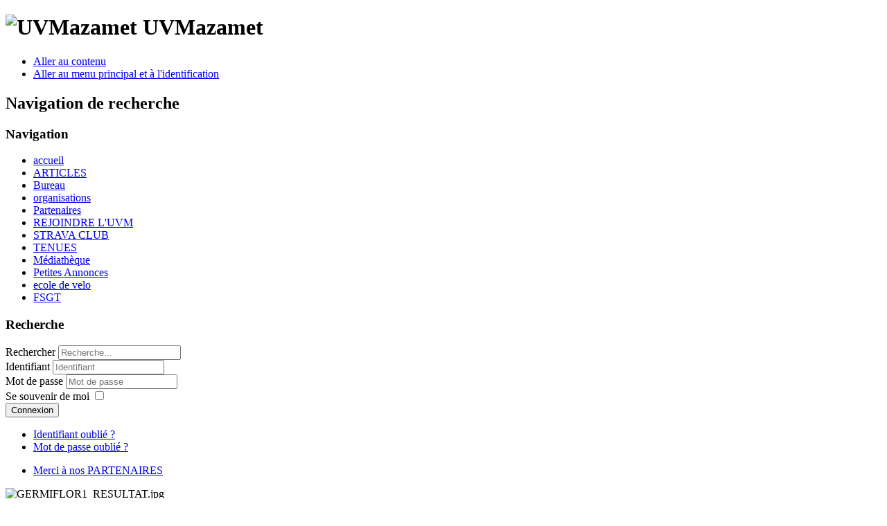

--- FILE ---
content_type: text/html; charset=utf-8
request_url: https://uvmazamet.fr/index.php/accueil?start=584
body_size: 10555
content:
<!DOCTYPE html PUBLIC "-//W3C//DTD XHTML 1.0 Transitional//EN" "http://www.w3.org/TR/xhtml1/DTD/xhtml1-transitional.dtd">
<html xmlns="http://www.w3.org/1999/xhtml" xml:lang="fr-fr" lang="fr-fr" dir="ltr" >
<head>
<base href="https://uvmazamet.fr/index.php/accueil" />
	<meta http-equiv="content-type" content="text/html; charset=utf-8" />
	<meta name="keywords" content="uvm, uvmazamet, jalabert, uv mazamet, nore, ecole velo, cadets, categories, direct velo, mpy, midi pyrenees, ffc, mazamet, cyclisme, cyclotourisme, velo piste, la jalabert, dopage, tarn, cyclosportive, occitanie, fsgt, ffct, ufolep, lajalabert" />
	<meta name="description" content="Site du club cycliste UVM. Toute l'actualité du club en quelques pages...." />
	<meta name="generator" content="Joomla! - Open Source Content Management" />
	<title>ARTICLES</title>
	<link href="/index.php/accueil?format=feed&amp;type=rss" rel="alternate" type="application/rss+xml" title="RSS 2.0" />
	<link href="/index.php/accueil?format=feed&amp;type=atom" rel="alternate" type="application/atom+xml" title="Atom 1.0" />
	<link href="/templates/beez_20/favicon.ico" rel="shortcut icon" type="image/vnd.microsoft.icon" />
	<link href="https://uvmazamet.fr/index.php/component/search/?Itemid=464&amp;format=opensearch" rel="search" title="Valider uvmazamet" type="application/opensearchdescription+xml" />
	<link href="/components/com_jcomments/tpl/default/style.css?v=3002" rel="stylesheet" type="text/css" />
	<link href="https://www.uvmazamet.fr/plugins/content/fastsocialshare/style/style.css" rel="stylesheet" type="text/css" />
	<link href="/plugins/content/up/assets/up.css" rel="stylesheet" type="text/css" />
	<link href="/media/plg_system_jcemediabox/css/jcemediabox.min.css?2c837ab2c7cadbdc35b5bd7115e9eff1" rel="stylesheet" type="text/css" />
	<link href="/cache/widgetkit/widgetkit-0db8d252.css" rel="stylesheet" type="text/css" />
	<link href="/templates/system/css/system.css" rel="stylesheet" type="text/css" />
	<link href="/templates/beez_20/css/position.css" rel="stylesheet" type="text/css" media="screen,projection" />
	<link href="/templates/beez_20/css/layout.css" rel="stylesheet" type="text/css" media="screen,projection" />
	<link href="/templates/beez_20/css/print.css" rel="stylesheet" type="text/css" media="print" />
	<link href="/templates/beez_20/css/general.css" rel="stylesheet" type="text/css" />
	<link href="/templates/beez_20/css/personal.css" rel="stylesheet" type="text/css" />
	<link href="https://www.uvmazamet.fr/components/com_comprofiler/plugin/templates/default/bootstrap.min.css?v=1092991df7b53de7" rel="stylesheet" type="text/css" />
	<link href="https://www.uvmazamet.fr/components/com_comprofiler/plugin/templates/default/fontawesome.min.css?v=1092991df7b53de7" rel="stylesheet" type="text/css" />
	<link href="https://www.uvmazamet.fr/components/com_comprofiler/plugin/templates/default/template.j3.css?v=1092991df7b53de7" rel="stylesheet" type="text/css" />
	<link href="https://www.uvmazamet.fr/components/com_comprofiler/plugin/templates/default/template.min.css?v=1092991df7b53de7" rel="stylesheet" type="text/css" />
	<style type="text/css">
div.mod_search63 input[type="search"]{ width:auto; }
	</style>
	<script type="application/json" class="joomla-script-options new">{"csrf.token":"12ddf33cc1adb419d5c71b77795e0bfe","system.paths":{"root":"","base":""},"system.keepalive":{"interval":840000,"uri":"\/index.php\/component\/ajax\/?format=json"}}</script>
	<script src="/media/jui/js/jquery.min.js?d0030987dd33aaed71c9b644f3778eb4" type="text/javascript"></script>
	<script src="/media/jui/js/jquery-noconflict.js?d0030987dd33aaed71c9b644f3778eb4" type="text/javascript"></script>
	<script src="/media/jui/js/jquery-migrate.min.js?d0030987dd33aaed71c9b644f3778eb4" type="text/javascript"></script>
	<script src="/media/system/js/caption.js?d0030987dd33aaed71c9b644f3778eb4" type="text/javascript"></script>
	<script src="/media/jui/js/bootstrap.min.js?d0030987dd33aaed71c9b644f3778eb4" type="text/javascript"></script>
	<script src="/media/plg_system_jcemediabox/js/jcemediabox.min.js?2c837ab2c7cadbdc35b5bd7115e9eff1" type="text/javascript"></script>
	<script src="/cache/widgetkit/widgetkit-f9ea4c5c.js" type="text/javascript"></script>
	<script src="/media/system/js/mootools-core.js?d0030987dd33aaed71c9b644f3778eb4" type="text/javascript"></script>
	<script src="/media/system/js/core.js?d0030987dd33aaed71c9b644f3778eb4" type="text/javascript"></script>
	<script src="/media/system/js/mootools-more.js?d0030987dd33aaed71c9b644f3778eb4" type="text/javascript"></script>
	<script src="/templates/beez_20/javascript/md_stylechanger.js" type="text/javascript"></script>
	<script src="/templates/beez_20/javascript/hide.js" type="text/javascript"></script>
	<!--[if lt IE 9]><script src="/media/system/js/polyfill.event.js?d0030987dd33aaed71c9b644f3778eb4" type="text/javascript"></script><![endif]-->
	<script src="/media/system/js/keepalive.js?d0030987dd33aaed71c9b644f3778eb4" type="text/javascript"></script>
	<!--[if lt IE 9]><script src="/media/system/js/html5fallback.js?d0030987dd33aaed71c9b644f3778eb4" type="text/javascript"></script><![endif]-->
	<script type="text/javascript">
jQuery(window).on('load',  function() {
				new JCaption('img.caption');
			});jQuery(document).ready(function(){WfMediabox.init({"base":"\/","theme":"standard","width":"","height":"","lightbox":0,"shadowbox":0,"icons":1,"overlay":1,"overlay_opacity":0,"overlay_color":"","transition_speed":300,"close":2,"labels":{"close":"Close","next":"Next","previous":"Previous","cancel":"Cancel","numbers":"{{numbers}}","numbers_count":"{{current}} of {{total}}","download":"Download"},"swipe":true,"expand_on_click":true});});
	</script>


<!--[if lte IE 6]>
<link href="/templates/beez_20/css/ieonly.css" rel="stylesheet" type="text/css" />
<style type="text/css">
#line {
	width:98% ;
}
.logoheader {
	height:200px;
}
#header ul.menu {
	display:block !important;
	width:98.2% ;
}
</style>
<![endif]-->

<!--[if IE 7]>
<link href="/templates/beez_20/css/ie7only.css" rel="stylesheet" type="text/css" />
<![endif]-->

<script type="text/javascript">
	var big ='72%';
	var small='60%';
	var altopen='est ouvert';
	var altclose='est fermé';
	var bildauf='/templates/beez_20/images/plus.png';
	var bildzu='/templates/beez_20/images/minus.png';
	var rightopen='Ouvrir les infos';
	var rightclose='Fermer les infos';
	var fontSizeTitle='Taille de la police';
	var bigger='Augmenter';
	var reset='Réinitialiser';
	var smaller='Diminuer';
	var biggerTitle='Augmenter la taille';
	var resetTitle='Revenir aux styles par défaut';
	var smallerTitle='Réduire la taille';
</script>

</head>

<body>

<div id="all">
        <div id="back">
                <div id="header">
                                <div class="logoheader">
                                        <h1 id="logo">

                                                                                <img src="/images/articles/image_2025.jpg"  alt="UVMazamet" />
                                                                                                                        <span class="header1">
                                        UVMazamet                                        </span></h1>
                                </div><!-- end logoheader -->
                                        <ul class="skiplinks">
                                                <li><a href="#main" class="u2">Aller au contenu</a></li>
                                                <li><a href="#nav" class="u2">Aller au menu principal et à l'identification</a></li>
                                                                                    </ul>
                                        <h2 class="unseen">Navigation de recherche</h2>
                                        <h3 class="unseen">Navigation</h3>
                                        <ul class="nav menu mod-list">
<li class="item-789 default"><a href="/index.php" >accueil</a></li><li class="item-464 current active"><a href="/index.php/accueil" >ARTICLES</a></li><li class="item-468"><a href="/index.php/bureau" >Bureau</a></li><li class="item-784"><a href="/index.php/organisations" >organisations</a></li><li class="item-470"><a href="/index.php/partenaires" >Partenaires</a></li><li class="item-1342"><a href="/index.php/rejoindre-l-uvm" >REJOINDRE L'UVM</a></li><li class="item-1389"><a href="/index.php/strava-club" >STRAVA CLUB</a></li><li class="item-1341"><a href="/index.php/tenues" >TENUES</a></li><li class="item-471"><a href="/index.php/mediatheque" >Médiathèque</a></li><li class="item-522"><a href="/index.php/petites-annonces" >Petites Annonces</a></li><li class="item-523"><a href="/index.php/ecole-de-velo" >ecole de velo</a></li><li class="item-732"><a href="/index.php/fsgt" >FSGT</a></li></ul>

                                        <div id="line">
                                        <div id="fontsize"></div>
                                        <h3 class="unseen">Recherche</h3>
                                        <div class="search mod_search63">
	<form action="/index.php/accueil" method="post" class="form-inline" role="search">
		<label for="mod-search-searchword63" class="element-invisible">Rechercher</label> <input name="searchword" id="mod-search-searchword63" maxlength="200"  class="inputbox search-query input-medium" type="search" size="20" placeholder="Recherche..." />		<input type="hidden" name="task" value="search" />
		<input type="hidden" name="option" value="com_search" />
		<input type="hidden" name="Itemid" value="464" />
	</form>
</div>

                                        </div> <!-- end line -->


                        </div><!-- end header -->
                        <div id="contentarea">
                                        <div id="breadcrumbs">

                                                        <form action="/index.php/accueil" method="post" id="login-form" class="form-inline">
		<div class="userdata">
		<div id="form-login-username" class="control-group">
			<div class="controls">
									<div class="input-prepend">
						<span class="add-on">
							<span class="icon-user hasTooltip" title="Identifiant"></span>
							<label for="modlgn-username" class="element-invisible">Identifiant</label>
						</span>
						<input id="modlgn-username" type="text" name="username" class="input-small" tabindex="0" size="18" placeholder="Identifiant" />
					</div>
							</div>
		</div>
		<div id="form-login-password" class="control-group">
			<div class="controls">
									<div class="input-prepend">
						<span class="add-on">
							<span class="icon-lock hasTooltip" title="Mot de passe">
							</span>
								<label for="modlgn-passwd" class="element-invisible">Mot de passe							</label>
						</span>
						<input id="modlgn-passwd" type="password" name="password" class="input-small" tabindex="0" size="18" placeholder="Mot de passe" />
					</div>
							</div>
		</div>
						<div id="form-login-remember" class="control-group checkbox">
			<label for="modlgn-remember" class="control-label">Se souvenir de moi</label> <input id="modlgn-remember" type="checkbox" name="remember" class="inputbox" value="yes"/>
		</div>
				<div id="form-login-submit" class="control-group">
			<div class="controls">
				<button type="submit" tabindex="0" name="Submit" class="btn btn-primary login-button">Connexion</button>
			</div>
		</div>
					<ul class="unstyled">
							<li>
					<a href="/index.php/cb-forgot-login">
					Identifiant oublié ?</a>
				</li>
				<li>
					<a href="/index.php/cb-forgot-login">
					Mot de passe oublié ?</a>
				</li>
			</ul>
		<input type="hidden" name="option" value="com_users" />
		<input type="hidden" name="task" value="user.login" />
		<input type="hidden" name="return" value="aHR0cHM6Ly91dm1hemFtZXQuZnIvaW5kZXgucGhwL2FjY3VlaWw/c3RhcnQ9NTg0" />
		<input type="hidden" name="12ddf33cc1adb419d5c71b77795e0bfe" value="1" />	</div>
	</form>


                                        </div>

                                        

                                                        <div class="left1 leftbigger" id="nav">
                                                   
                                                                
                                                                <div id="area-3" class="tabouter"><ul class="tabs"><li class="tab"><a href="#" id="link_33" class="linkopen" onclick="tabshow('module_33');return false">Merci à nos PARTENAIRES</a></li></ul><div tabindex="-1" class="tabcontent tabopen" id="module_33"><div class="random-image">
	<img src="/images/sponsors_bis//GERMIFLOR1_RESULTAT.jpg" alt="GERMIFLOR1_RESULTAT.jpg" width="350" height="213" /></div>
</div></div>


                                                        </div><!-- end navi -->
               
                                        <div id="wrapper2" >

                                                <div id="main">

                                                
                                                        <div id="system-message-container">
	</div>

                                                        <div class="blog" itemscope itemtype="https://schema.org/Blog">
	
		
	
	
	
		
	
																	<div class="items-row cols-1 row-0 row-fluid clearfix">
						<div class="span12">
				<div class="item column-1"
					itemprop="blogPost" itemscope itemtype="https://schema.org/BlogPosting">
					
	<div class="page-header">
					<h2 itemprop="name">
									<a href="/index.php/accueil/126-annulation-entrainement-ecole-de-velo" itemprop="url">
						Annulation entrainement école de vélo					</a>
							</h2>
		
		
		
			</div>

	
<div class="icons">
	
					<div class="btn-group pull-right">
				<button class="btn dropdown-toggle" type="button" id="dropdownMenuButton-126" aria-label="Outils utilisateur"
				data-toggle="dropdown" aria-haspopup="true" aria-expanded="false">
					<span class="icon-cog" aria-hidden="true"></span>
					<span class="caret" aria-hidden="true"></span>
				</button>
								<ul class="dropdown-menu" aria-labelledby="dropdownMenuButton-126">
											<li class="print-icon"> <a href="/index.php/accueil/126-annulation-entrainement-ecole-de-velo?tmpl=component&amp;print=1&amp;layout=default" title="Imprimer l'article < Annulation entrainement école de vélo >" onclick="window.open(this.href,'win2','status=no,toolbar=no,scrollbars=yes,titlebar=no,menubar=no,resizable=yes,width=640,height=480,directories=no,location=no'); return false;" rel="nofollow">			<span class="icon-print" aria-hidden="true"></span>
		Imprimer	</a> </li>
																<li class="email-icon"> <a href="/index.php/component/mailto/?tmpl=component&amp;template=beez_20&amp;link=8f93971335e31b9e2021002ac67d01547b0d87e5" title="Envoyer ce lien à un ami" onclick="window.open(this.href,'win2','width=400,height=550,menubar=yes,resizable=yes'); return false;" rel="nofollow">			<span class="icon-envelope" aria-hidden="true"></span>
		E-mail	</a> </li>
														</ul>
			</div>
		
	</div>


			<dl class="article-info muted">

		
			<dt class="article-info-term">
									Détails							</dt>

							<dd class="createdby" itemprop="author" itemscope itemtype="https://schema.org/Person">
					Écrit par <span itemprop="name">Super User</span>	</dd>
			
			
			
			
										<dd class="published">
				<span class="icon-calendar" aria-hidden="true"></span>
				<time datetime="2013-02-13T06:48:47+01:00" itemprop="datePublished">
					Publication : 13 février 2013				</time>
			</dd>			
		
					
			
						</dl>




<p style="color: #000000; font-family: Helvetica; font-size: medium; text-align: -webkit-auto;"><span style="background-color: rgba(255, 255, 255, 0);">Bonsoir à tous</span></p>
<p style="color: #000000; font-family: Helvetica; font-size: medium; text-align: -webkit-auto;"><span style="background-color: rgba(255, 255, 255, 0);">L'entrainement de demain, mercredi 13 Fevrier, pour les prélicenciés, poussins et pupilles est annulé.</span></p>
<p><span style="background-color: rgba(255, 255, 255, 0);">&nbsp;</span></p> <div class="fastsocialshare_container fastsocialshare-align-left"><div class="fastsocialshare-subcontainer"><script>
					var loadAsyncDeferredFacebook = function() {
						(function(d, s, id) {
						  var js, fjs = d.getElementsByTagName(s)[0];
						  if (d.getElementById(id)) return;
						  js = d.createElement(s); js.id = id;
						  js.src = "//connect.facebook.net/fr_FR/sdk.js#xfbml=1&version=v3.0";
						  fjs.parentNode.insertBefore(js, fjs);
						}(document, 'script', 'facebook-jssdk'));
					}
	
			  		if (window.addEventListener)
						window.addEventListener("load", loadAsyncDeferredFacebook, false);
					else if (window.attachEvent)
						window.attachEvent("onload", loadAsyncDeferredFacebook);
					else
				  		window.onload = loadAsyncDeferredFacebook;
					</script>
					<div class="fastsocialshare-share-fbsh fb-shareme-core">
					<div class="fb-share-button fb-shareme-core"
						data-href="https://uvmazamet.fr/index.php/accueil/126-annulation-entrainement-ecole-de-velo"
						data-layout="button"
						data-size="small">
					</div></div><div class="fastsocialshare-share-tw">
						<a href="https://twitter.com/intent/tweet" data-dnt="true" class="twitter-share-button"  data-text="Annulation entrainement &eacute;cole de v&eacute;lo" data-count="horizontal" data-via="" data-url="https://uvmazamet.fr/index.php/accueil/126-annulation-entrainement-ecole-de-velo" data-lang="fr"></a>
						</div>
						<script>
							var loadAsyncDeferredTwitter =  function() {
	            						var d = document;
	            						var s = 'script';
	            						var id = 'twitter-wjs';
					            		var js,fjs=d.getElementsByTagName(s)[0],p=/^http:/.test(d.location)?'http':'https';if(!d.getElementById(id)){
						        		js=d.createElement(s);js.id=id;js.src=p+'://platform.twitter.com/widgets.js';fjs.parentNode.insertBefore(js,fjs);}
					        		}
						
							if (window.addEventListener)
								window.addEventListener("load", loadAsyncDeferredTwitter, false);
							else if (window.attachEvent)
								window.attachEvent("onload", loadAsyncDeferredTwitter);
							else
								window.onload = loadAsyncDeferredTwitter;
						</script><div class="fastsocialshare-share-lin">
						<script type="text/javascript">
							var loadAsyncDeferredLinkedin =  function() {
								var po = document.createElement('script');
								po.type = 'text/javascript';
								po.async = true;
								po.src = 'https://platform.linkedin.com/in.js';
								po.innerHTML = 'lang: fr_FR';
								var s = document.getElementsByTagName('script')[0];
								s.parentNode.insertBefore(po, s);
							};
		
							 if (window.addEventListener)
							  window.addEventListener("load", loadAsyncDeferredLinkedin, false);
							else if (window.attachEvent)
							  window.attachEvent("onload", loadAsyncDeferredLinkedin);
							else
							  window.onload = loadAsyncDeferredLinkedin;
						</script>
						<script type="in/share" data-url="https://uvmazamet.fr/index.php/accueil/126-annulation-entrainement-ecole-de-velo" data-counter="right"></script>
						</div><div class="fastsocialshare-share-whatsapp">
    					<a style="text-decoration:none; border-radius: 2px; padding:2px 5px; font-size:14px; background-color:#25d366; color:#ffffff !important;" onclick="window.open('https://api.whatsapp.com/send?text=https%3A%2F%2Fuvmazamet.fr%2Findex.php%2Faccueil%2F126-annulation-entrainement-ecole-de-velo - Annulation%20entrainement%20%C3%A9cole%20de%20v%C3%A9lo','whatsappshare','width=640,height=480')" href="javascript:void(0)"><span class='fastsocialshare-share-whatsappicon'  style='margin-right:4px'><svg style="vertical-align:text-bottom" fill="#fff" preserveAspectRatio="xMidYMid meet" height="1em" width="1em" viewBox="0 2 40 40"><g><path d="m25 21.7q0.3 0 2.2 1t2 1.2q0 0.1 0 0.3 0 0.8-0.4 1.7-0.3 0.9-1.6 1.5t-2.2 0.6q-1.3 0-4.3-1.4-2.2-1-3.8-2.6t-3.3-4.2q-1.6-2.3-1.6-4.3v-0.2q0.1-2 1.7-3.5 0.5-0.5 1.2-0.5 0.1 0 0.4 0t0.4 0.1q0.4 0 0.6 0.1t0.3 0.6q0.2 0.5 0.8 2t0.5 1.7q0 0.5-0.8 1.3t-0.7 1q0 0.2 0.1 0.3 0.7 1.7 2.3 3.1 1.2 1.2 3.3 2.2 0.3 0.2 0.5 0.2 0.4 0 1.2-1.1t1.2-1.1z m-4.5 11.9q2.8 0 5.4-1.1t4.5-3 3-4.5 1.1-5.4-1.1-5.5-3-4.5-4.5-2.9-5.4-1.2-5.5 1.2-4.5 2.9-2.9 4.5-1.2 5.5q0 4.5 2.7 8.2l-1.7 5.2 5.4-1.8q3.5 2.4 7.7 2.4z m0-30.9q3.4 0 6.5 1.4t5.4 3.6 3.5 5.3 1.4 6.6-1.4 6.5-3.5 5.3-5.4 3.6-6.5 1.4q-4.4 0-8.2-2.1l-9.3 3 3-9.1q-2.4-3.9-2.4-8.6 0-3.5 1.4-6.6t3.6-5.3 5.3-3.6 6.6-1.4z"></path></g></svg></span><span class='fastsocialshare-share-whatsapptext'>Whatsapp</span></a>
						</div></div></div>



				</div>
				<!-- end item -->
							</div><!-- end span -->
							</div><!-- end row -->
																			<div class="items-row cols-1 row-1 row-fluid clearfix">
						<div class="span12">
				<div class="item column-1"
					itemprop="blogPost" itemscope itemtype="https://schema.org/BlogPosting">
					
	<div class="page-header">
					<h2 itemprop="name">
									<a href="/index.php/accueil/123-reunion-club" itemprop="url">
						reunion club					</a>
							</h2>
		
		
		
			</div>

	
<div class="icons">
	
					<div class="btn-group pull-right">
				<button class="btn dropdown-toggle" type="button" id="dropdownMenuButton-123" aria-label="Outils utilisateur"
				data-toggle="dropdown" aria-haspopup="true" aria-expanded="false">
					<span class="icon-cog" aria-hidden="true"></span>
					<span class="caret" aria-hidden="true"></span>
				</button>
								<ul class="dropdown-menu" aria-labelledby="dropdownMenuButton-123">
											<li class="print-icon"> <a href="/index.php/accueil/123-reunion-club?tmpl=component&amp;print=1&amp;layout=default" title="Imprimer l'article < reunion club >" onclick="window.open(this.href,'win2','status=no,toolbar=no,scrollbars=yes,titlebar=no,menubar=no,resizable=yes,width=640,height=480,directories=no,location=no'); return false;" rel="nofollow">			<span class="icon-print" aria-hidden="true"></span>
		Imprimer	</a> </li>
																<li class="email-icon"> <a href="/index.php/component/mailto/?tmpl=component&amp;template=beez_20&amp;link=7633c885c788c3ecc49da8ca40342d48c35385a5" title="Envoyer ce lien à un ami" onclick="window.open(this.href,'win2','width=400,height=550,menubar=yes,resizable=yes'); return false;" rel="nofollow">			<span class="icon-envelope" aria-hidden="true"></span>
		E-mail	</a> </li>
														</ul>
			</div>
		
	</div>


			<dl class="article-info muted">

		
			<dt class="article-info-term">
									Détails							</dt>

							<dd class="createdby" itemprop="author" itemscope itemtype="https://schema.org/Person">
					Écrit par <span itemprop="name">MOURET</span>	</dd>
			
			
			
			
										<dd class="published">
				<span class="icon-calendar" aria-hidden="true"></span>
				<time datetime="2013-02-06T11:30:38+01:00" itemprop="datePublished">
					Publication : 6 février 2013				</time>
			</dd>			
		
					
			
						</dl>




<p><span style="color: #ff0000;">Jeudi 7 fevrier à 20h30</span></p>
<p>&nbsp;</p>
<p><span style="color: #ff0000;">Au Siége<span style="color: #00ffff; font-size: xx-large;"> réunion club</span> 1 rue de l'Arnette à Mazamet</span></p> <div class="fastsocialshare_container fastsocialshare-align-left"><div class="fastsocialshare-subcontainer"><script>
					var loadAsyncDeferredFacebook = function() {
						(function(d, s, id) {
						  var js, fjs = d.getElementsByTagName(s)[0];
						  if (d.getElementById(id)) return;
						  js = d.createElement(s); js.id = id;
						  js.src = "//connect.facebook.net/fr_FR/sdk.js#xfbml=1&version=v3.0";
						  fjs.parentNode.insertBefore(js, fjs);
						}(document, 'script', 'facebook-jssdk'));
					}
	
			  		if (window.addEventListener)
						window.addEventListener("load", loadAsyncDeferredFacebook, false);
					else if (window.attachEvent)
						window.attachEvent("onload", loadAsyncDeferredFacebook);
					else
				  		window.onload = loadAsyncDeferredFacebook;
					</script>
					<div class="fastsocialshare-share-fbsh fb-shareme-core">
					<div class="fb-share-button fb-shareme-core"
						data-href="https://uvmazamet.fr/index.php/accueil/123-reunion-club"
						data-layout="button"
						data-size="small">
					</div></div><div class="fastsocialshare-share-tw">
						<a href="https://twitter.com/intent/tweet" data-dnt="true" class="twitter-share-button"  data-text="reunion club" data-count="horizontal" data-via="" data-url="https://uvmazamet.fr/index.php/accueil/123-reunion-club" data-lang="fr"></a>
						</div>
						<script>
							var loadAsyncDeferredTwitter =  function() {
	            						var d = document;
	            						var s = 'script';
	            						var id = 'twitter-wjs';
					            		var js,fjs=d.getElementsByTagName(s)[0],p=/^http:/.test(d.location)?'http':'https';if(!d.getElementById(id)){
						        		js=d.createElement(s);js.id=id;js.src=p+'://platform.twitter.com/widgets.js';fjs.parentNode.insertBefore(js,fjs);}
					        		}
						
							if (window.addEventListener)
								window.addEventListener("load", loadAsyncDeferredTwitter, false);
							else if (window.attachEvent)
								window.attachEvent("onload", loadAsyncDeferredTwitter);
							else
								window.onload = loadAsyncDeferredTwitter;
						</script><div class="fastsocialshare-share-lin">
						<script type="text/javascript">
							var loadAsyncDeferredLinkedin =  function() {
								var po = document.createElement('script');
								po.type = 'text/javascript';
								po.async = true;
								po.src = 'https://platform.linkedin.com/in.js';
								po.innerHTML = 'lang: fr_FR';
								var s = document.getElementsByTagName('script')[0];
								s.parentNode.insertBefore(po, s);
							};
		
							 if (window.addEventListener)
							  window.addEventListener("load", loadAsyncDeferredLinkedin, false);
							else if (window.attachEvent)
							  window.attachEvent("onload", loadAsyncDeferredLinkedin);
							else
							  window.onload = loadAsyncDeferredLinkedin;
						</script>
						<script type="in/share" data-url="https://uvmazamet.fr/index.php/accueil/123-reunion-club" data-counter="right"></script>
						</div><div class="fastsocialshare-share-whatsapp">
    					<a style="text-decoration:none; border-radius: 2px; padding:2px 5px; font-size:14px; background-color:#25d366; color:#ffffff !important;" onclick="window.open('https://api.whatsapp.com/send?text=https%3A%2F%2Fuvmazamet.fr%2Findex.php%2Faccueil%2F123-reunion-club - reunion%20club','whatsappshare','width=640,height=480')" href="javascript:void(0)"><span class='fastsocialshare-share-whatsappicon'  style='margin-right:4px'><svg style="vertical-align:text-bottom" fill="#fff" preserveAspectRatio="xMidYMid meet" height="1em" width="1em" viewBox="0 2 40 40"><g><path d="m25 21.7q0.3 0 2.2 1t2 1.2q0 0.1 0 0.3 0 0.8-0.4 1.7-0.3 0.9-1.6 1.5t-2.2 0.6q-1.3 0-4.3-1.4-2.2-1-3.8-2.6t-3.3-4.2q-1.6-2.3-1.6-4.3v-0.2q0.1-2 1.7-3.5 0.5-0.5 1.2-0.5 0.1 0 0.4 0t0.4 0.1q0.4 0 0.6 0.1t0.3 0.6q0.2 0.5 0.8 2t0.5 1.7q0 0.5-0.8 1.3t-0.7 1q0 0.2 0.1 0.3 0.7 1.7 2.3 3.1 1.2 1.2 3.3 2.2 0.3 0.2 0.5 0.2 0.4 0 1.2-1.1t1.2-1.1z m-4.5 11.9q2.8 0 5.4-1.1t4.5-3 3-4.5 1.1-5.4-1.1-5.5-3-4.5-4.5-2.9-5.4-1.2-5.5 1.2-4.5 2.9-2.9 4.5-1.2 5.5q0 4.5 2.7 8.2l-1.7 5.2 5.4-1.8q3.5 2.4 7.7 2.4z m0-30.9q3.4 0 6.5 1.4t5.4 3.6 3.5 5.3 1.4 6.6-1.4 6.5-3.5 5.3-5.4 3.6-6.5 1.4q-4.4 0-8.2-2.1l-9.3 3 3-9.1q-2.4-3.9-2.4-8.6 0-3.5 1.4-6.6t3.6-5.3 5.3-3.6 6.6-1.4z"></path></g></svg></span><span class='fastsocialshare-share-whatsapptext'>Whatsapp</span></a>
						</div></div></div>



				</div>
				<!-- end item -->
							</div><!-- end span -->
							</div><!-- end row -->
																			<div class="items-row cols-1 row-2 row-fluid clearfix">
						<div class="span12">
				<div class="item column-1"
					itemprop="blogPost" itemscope itemtype="https://schema.org/BlogPosting">
					
	<div class="page-header">
					<h2 itemprop="name">
									<a href="/index.php/accueil/122-educateur" itemprop="url">
						Formation educateur					</a>
							</h2>
		
		
		
			</div>

	
<div class="icons">
	
					<div class="btn-group pull-right">
				<button class="btn dropdown-toggle" type="button" id="dropdownMenuButton-122" aria-label="Outils utilisateur"
				data-toggle="dropdown" aria-haspopup="true" aria-expanded="false">
					<span class="icon-cog" aria-hidden="true"></span>
					<span class="caret" aria-hidden="true"></span>
				</button>
								<ul class="dropdown-menu" aria-labelledby="dropdownMenuButton-122">
											<li class="print-icon"> <a href="/index.php/accueil/122-educateur?tmpl=component&amp;print=1&amp;layout=default" title="Imprimer l'article < Formation educateur >" onclick="window.open(this.href,'win2','status=no,toolbar=no,scrollbars=yes,titlebar=no,menubar=no,resizable=yes,width=640,height=480,directories=no,location=no'); return false;" rel="nofollow">			<span class="icon-print" aria-hidden="true"></span>
		Imprimer	</a> </li>
																<li class="email-icon"> <a href="/index.php/component/mailto/?tmpl=component&amp;template=beez_20&amp;link=e4d74164c8716ce8a677b253d79202145abed456" title="Envoyer ce lien à un ami" onclick="window.open(this.href,'win2','width=400,height=550,menubar=yes,resizable=yes'); return false;" rel="nofollow">			<span class="icon-envelope" aria-hidden="true"></span>
		E-mail	</a> </li>
														</ul>
			</div>
		
	</div>


			<dl class="article-info muted">

		
			<dt class="article-info-term">
									Détails							</dt>

							<dd class="createdby" itemprop="author" itemscope itemtype="https://schema.org/Person">
					Écrit par <span itemprop="name">MOURET</span>	</dd>
			
			
			
			
										<dd class="published">
				<span class="icon-calendar" aria-hidden="true"></span>
				<time datetime="2013-02-04T09:01:01+01:00" itemprop="datePublished">
					Publication : 4 février 2013				</time>
			</dd>			
		
					
			
						</dl>




<p>&nbsp;3 licencies de notre club suivront cette formation:</p>
<p>Corentin Alaux, Daniel Caors et Benjamin Trouche suivront la formation d’éducateur le 7 et 21 février organisée par le comité du Tarn.&nbsp; </p>
<p>La formation sera dispensée par Guillaume Gau, CTS du Comité du Tarn. </p> <div class="fastsocialshare_container fastsocialshare-align-left"><div class="fastsocialshare-subcontainer"><script>
					var loadAsyncDeferredFacebook = function() {
						(function(d, s, id) {
						  var js, fjs = d.getElementsByTagName(s)[0];
						  if (d.getElementById(id)) return;
						  js = d.createElement(s); js.id = id;
						  js.src = "//connect.facebook.net/fr_FR/sdk.js#xfbml=1&version=v3.0";
						  fjs.parentNode.insertBefore(js, fjs);
						}(document, 'script', 'facebook-jssdk'));
					}
	
			  		if (window.addEventListener)
						window.addEventListener("load", loadAsyncDeferredFacebook, false);
					else if (window.attachEvent)
						window.attachEvent("onload", loadAsyncDeferredFacebook);
					else
				  		window.onload = loadAsyncDeferredFacebook;
					</script>
					<div class="fastsocialshare-share-fbsh fb-shareme-core">
					<div class="fb-share-button fb-shareme-core"
						data-href="https://uvmazamet.fr/index.php/accueil/122-educateur"
						data-layout="button"
						data-size="small">
					</div></div><div class="fastsocialshare-share-tw">
						<a href="https://twitter.com/intent/tweet" data-dnt="true" class="twitter-share-button"  data-text="Formation educateur" data-count="horizontal" data-via="" data-url="https://uvmazamet.fr/index.php/accueil/122-educateur" data-lang="fr"></a>
						</div>
						<script>
							var loadAsyncDeferredTwitter =  function() {
	            						var d = document;
	            						var s = 'script';
	            						var id = 'twitter-wjs';
					            		var js,fjs=d.getElementsByTagName(s)[0],p=/^http:/.test(d.location)?'http':'https';if(!d.getElementById(id)){
						        		js=d.createElement(s);js.id=id;js.src=p+'://platform.twitter.com/widgets.js';fjs.parentNode.insertBefore(js,fjs);}
					        		}
						
							if (window.addEventListener)
								window.addEventListener("load", loadAsyncDeferredTwitter, false);
							else if (window.attachEvent)
								window.attachEvent("onload", loadAsyncDeferredTwitter);
							else
								window.onload = loadAsyncDeferredTwitter;
						</script><div class="fastsocialshare-share-lin">
						<script type="text/javascript">
							var loadAsyncDeferredLinkedin =  function() {
								var po = document.createElement('script');
								po.type = 'text/javascript';
								po.async = true;
								po.src = 'https://platform.linkedin.com/in.js';
								po.innerHTML = 'lang: fr_FR';
								var s = document.getElementsByTagName('script')[0];
								s.parentNode.insertBefore(po, s);
							};
		
							 if (window.addEventListener)
							  window.addEventListener("load", loadAsyncDeferredLinkedin, false);
							else if (window.attachEvent)
							  window.attachEvent("onload", loadAsyncDeferredLinkedin);
							else
							  window.onload = loadAsyncDeferredLinkedin;
						</script>
						<script type="in/share" data-url="https://uvmazamet.fr/index.php/accueil/122-educateur" data-counter="right"></script>
						</div><div class="fastsocialshare-share-whatsapp">
    					<a style="text-decoration:none; border-radius: 2px; padding:2px 5px; font-size:14px; background-color:#25d366; color:#ffffff !important;" onclick="window.open('https://api.whatsapp.com/send?text=https%3A%2F%2Fuvmazamet.fr%2Findex.php%2Faccueil%2F122-educateur - Formation%20educateur','whatsappshare','width=640,height=480')" href="javascript:void(0)"><span class='fastsocialshare-share-whatsappicon'  style='margin-right:4px'><svg style="vertical-align:text-bottom" fill="#fff" preserveAspectRatio="xMidYMid meet" height="1em" width="1em" viewBox="0 2 40 40"><g><path d="m25 21.7q0.3 0 2.2 1t2 1.2q0 0.1 0 0.3 0 0.8-0.4 1.7-0.3 0.9-1.6 1.5t-2.2 0.6q-1.3 0-4.3-1.4-2.2-1-3.8-2.6t-3.3-4.2q-1.6-2.3-1.6-4.3v-0.2q0.1-2 1.7-3.5 0.5-0.5 1.2-0.5 0.1 0 0.4 0t0.4 0.1q0.4 0 0.6 0.1t0.3 0.6q0.2 0.5 0.8 2t0.5 1.7q0 0.5-0.8 1.3t-0.7 1q0 0.2 0.1 0.3 0.7 1.7 2.3 3.1 1.2 1.2 3.3 2.2 0.3 0.2 0.5 0.2 0.4 0 1.2-1.1t1.2-1.1z m-4.5 11.9q2.8 0 5.4-1.1t4.5-3 3-4.5 1.1-5.4-1.1-5.5-3-4.5-4.5-2.9-5.4-1.2-5.5 1.2-4.5 2.9-2.9 4.5-1.2 5.5q0 4.5 2.7 8.2l-1.7 5.2 5.4-1.8q3.5 2.4 7.7 2.4z m0-30.9q3.4 0 6.5 1.4t5.4 3.6 3.5 5.3 1.4 6.6-1.4 6.5-3.5 5.3-5.4 3.6-6.5 1.4q-4.4 0-8.2-2.1l-9.3 3 3-9.1q-2.4-3.9-2.4-8.6 0-3.5 1.4-6.6t3.6-5.3 5.3-3.6 6.6-1.4z"></path></g></svg></span><span class='fastsocialshare-share-whatsapptext'>Whatsapp</span></a>
						</div></div></div>



				</div>
				<!-- end item -->
							</div><!-- end span -->
							</div><!-- end row -->
																			<div class="items-row cols-1 row-3 row-fluid clearfix">
						<div class="span12">
				<div class="item column-1"
					itemprop="blogPost" itemscope itemtype="https://schema.org/BlogPosting">
					
	<div class="page-header">
					<h2 itemprop="name">
									<a href="/index.php/accueil/121-patrick" itemprop="url">
						stage ocf à castaunouse					</a>
							</h2>
		
		
		
			</div>

	
<div class="icons">
	
					<div class="btn-group pull-right">
				<button class="btn dropdown-toggle" type="button" id="dropdownMenuButton-121" aria-label="Outils utilisateur"
				data-toggle="dropdown" aria-haspopup="true" aria-expanded="false">
					<span class="icon-cog" aria-hidden="true"></span>
					<span class="caret" aria-hidden="true"></span>
				</button>
								<ul class="dropdown-menu" aria-labelledby="dropdownMenuButton-121">
											<li class="print-icon"> <a href="/index.php/accueil/121-patrick?tmpl=component&amp;print=1&amp;layout=default" title="Imprimer l'article < stage ocf à castaunouse >" onclick="window.open(this.href,'win2','status=no,toolbar=no,scrollbars=yes,titlebar=no,menubar=no,resizable=yes,width=640,height=480,directories=no,location=no'); return false;" rel="nofollow">			<span class="icon-print" aria-hidden="true"></span>
		Imprimer	</a> </li>
																<li class="email-icon"> <a href="/index.php/component/mailto/?tmpl=component&amp;template=beez_20&amp;link=5819a92f83ed17bd073eb31dfbe615f363a183a9" title="Envoyer ce lien à un ami" onclick="window.open(this.href,'win2','width=400,height=550,menubar=yes,resizable=yes'); return false;" rel="nofollow">			<span class="icon-envelope" aria-hidden="true"></span>
		E-mail	</a> </li>
														</ul>
			</div>
		
	</div>


			<dl class="article-info muted">

		
			<dt class="article-info-term">
									Détails							</dt>

							<dd class="createdby" itemprop="author" itemscope itemtype="https://schema.org/Person">
					Écrit par <span itemprop="name">MOURET</span>	</dd>
			
			
			
			
										<dd class="published">
				<span class="icon-calendar" aria-hidden="true"></span>
				<time datetime="2013-01-28T13:19:34+01:00" itemprop="datePublished">
					Publication : 28 janvier 2013				</time>
			</dd>			
		
					
			
						</dl>




<p><span style="color: #003300;">l'OCF etait en stage de préparation à Mazamet se samedi 26 et dimanche 27 janvier 2013.</span></p>
<p><span style="color: #003300;">samedi: arrivée des coureurs et des dirigeants des 6 clubs de l'entente &nbsp;à 11h au gite de Castaunouse.</span></p>
<p><span style="color: #003300;">Pendant que les dirigeants faisaient une reunion pour préparer la saison 2013 (repartition des charges , programmation des courses et objectifs pour la saison : etre dans le top 5 des clubs de DN2).</span><span style="color: #003300;">&nbsp;Reunion suivie par Nicolas Jalabert, qui à donné son avis sur les courses à faire et a eté tres interressé par &nbsp;cette équipe et son mode de fonctionnement...</span></p>
<p><span style="color: #003300;">Nous comptions sur la présence de Mr Renaud Rouanet adjoint au sport de la ville de Mazamet et Mr JL Henrie conseiller géneral qui ont promis de nous aider à developper cette équipe car le projet les interresse (il s'adresse aux jeunes qui sont formés dans les club du secteur et ne les oblige pas à s'expatrier pour pouvoir cotoyer le haut niveau)</span></p>
<p><span style="color: #003300;">Pendant ce temps, les coureurs partaient pour 3 heures d'entrainement avec la pluie la neige et le vent &nbsp;sur les routes Tarnaises. Ils étaient accompagnés par 8 coureurs de l'UVM : Olivier Boyer ,Benjamin Trouche , Yannick Drangowski,Franc Martinez ,Corentin Alaux ,Mathieu Bridet ,Mathieu Palla ,JM Palla .</span></p>
<p><span style="color: #003300;">C'est Thierry Jau qui faisait la voiture ouvreuse. A Viviers, les Montagnes, JM Faisait demi tour mais tous les autres arrivaient à Castaunouse au bout de 2h30 et 92 km.</span></p>
<p><span style="color: #003300;"> Mathieu Palla a tenu malgré son manque d'entrainement et recevait les felicitations des coureurs .</span></p>
<p><span style="color: #003300;">Aprés une bonne douche réparatrice, un bon "gouter reunion" de l'equipe sous le controle du Directeur Sportif, Axel Clocourant ,pour parler de l'entrainement et de sa vision de la saison 2013.</span></p>
<p><span style="color: #003300;">19h30 repas pris en commun au gite suivi d'une inspection des velos pour que tout soit pret le lendemain matin. La soirée se terminant dans un café a Mazamet.</span></p>
<p><span style="color: #003300;">&nbsp;</span><span style="color: #003300;">Dimanche 27 janvier, enfin il ne pleut plus, la température est clémante. Aprés un petit déjeuner copieux, depart pour 5 h de velo. Après la prise de photos, depart vers dourgne - Lautrec &nbsp;-Roquecourbe - st Salvy - Augmontel et Mazamet soit 150 kms... Aux coureurs de l'occitane s'est ajouté : Eric Prat ,Jm Palla et Mathieu palla. Tout se groupe sera rejoint à st Salvy par Patrick Mouret pour faire les derniers Kms ensembles .</span></p>
<p><span style="color: #003300;">Arrivée à castaunouse a 15h30. Douche puis colation et debrifing par Axel.</span></p>
<p><span style="color: #003300;">Tout le staf et les coureurs ont été trés contents de ce stage et sont prets à revenir avec le soleil......</span></p>
<p><span style="color: #003300;">&nbsp;</span></p>
<p><span style="color: #003300;">&nbsp;</span></p>
<p><span style="color: #003300;">&nbsp;</span></p> <div class="fastsocialshare_container fastsocialshare-align-left"><div class="fastsocialshare-subcontainer"><script>
					var loadAsyncDeferredFacebook = function() {
						(function(d, s, id) {
						  var js, fjs = d.getElementsByTagName(s)[0];
						  if (d.getElementById(id)) return;
						  js = d.createElement(s); js.id = id;
						  js.src = "//connect.facebook.net/fr_FR/sdk.js#xfbml=1&version=v3.0";
						  fjs.parentNode.insertBefore(js, fjs);
						}(document, 'script', 'facebook-jssdk'));
					}
	
			  		if (window.addEventListener)
						window.addEventListener("load", loadAsyncDeferredFacebook, false);
					else if (window.attachEvent)
						window.attachEvent("onload", loadAsyncDeferredFacebook);
					else
				  		window.onload = loadAsyncDeferredFacebook;
					</script>
					<div class="fastsocialshare-share-fbsh fb-shareme-core">
					<div class="fb-share-button fb-shareme-core"
						data-href="https://uvmazamet.fr/index.php/accueil/121-patrick"
						data-layout="button"
						data-size="small">
					</div></div><div class="fastsocialshare-share-tw">
						<a href="https://twitter.com/intent/tweet" data-dnt="true" class="twitter-share-button"  data-text="stage ocf &agrave; castaunouse" data-count="horizontal" data-via="" data-url="https://uvmazamet.fr/index.php/accueil/121-patrick" data-lang="fr"></a>
						</div>
						<script>
							var loadAsyncDeferredTwitter =  function() {
	            						var d = document;
	            						var s = 'script';
	            						var id = 'twitter-wjs';
					            		var js,fjs=d.getElementsByTagName(s)[0],p=/^http:/.test(d.location)?'http':'https';if(!d.getElementById(id)){
						        		js=d.createElement(s);js.id=id;js.src=p+'://platform.twitter.com/widgets.js';fjs.parentNode.insertBefore(js,fjs);}
					        		}
						
							if (window.addEventListener)
								window.addEventListener("load", loadAsyncDeferredTwitter, false);
							else if (window.attachEvent)
								window.attachEvent("onload", loadAsyncDeferredTwitter);
							else
								window.onload = loadAsyncDeferredTwitter;
						</script><div class="fastsocialshare-share-lin">
						<script type="text/javascript">
							var loadAsyncDeferredLinkedin =  function() {
								var po = document.createElement('script');
								po.type = 'text/javascript';
								po.async = true;
								po.src = 'https://platform.linkedin.com/in.js';
								po.innerHTML = 'lang: fr_FR';
								var s = document.getElementsByTagName('script')[0];
								s.parentNode.insertBefore(po, s);
							};
		
							 if (window.addEventListener)
							  window.addEventListener("load", loadAsyncDeferredLinkedin, false);
							else if (window.attachEvent)
							  window.attachEvent("onload", loadAsyncDeferredLinkedin);
							else
							  window.onload = loadAsyncDeferredLinkedin;
						</script>
						<script type="in/share" data-url="https://uvmazamet.fr/index.php/accueil/121-patrick" data-counter="right"></script>
						</div><div class="fastsocialshare-share-whatsapp">
    					<a style="text-decoration:none; border-radius: 2px; padding:2px 5px; font-size:14px; background-color:#25d366; color:#ffffff !important;" onclick="window.open('https://api.whatsapp.com/send?text=https%3A%2F%2Fuvmazamet.fr%2Findex.php%2Faccueil%2F121-patrick - stage%20ocf%20%C3%A0%20castaunouse','whatsappshare','width=640,height=480')" href="javascript:void(0)"><span class='fastsocialshare-share-whatsappicon'  style='margin-right:4px'><svg style="vertical-align:text-bottom" fill="#fff" preserveAspectRatio="xMidYMid meet" height="1em" width="1em" viewBox="0 2 40 40"><g><path d="m25 21.7q0.3 0 2.2 1t2 1.2q0 0.1 0 0.3 0 0.8-0.4 1.7-0.3 0.9-1.6 1.5t-2.2 0.6q-1.3 0-4.3-1.4-2.2-1-3.8-2.6t-3.3-4.2q-1.6-2.3-1.6-4.3v-0.2q0.1-2 1.7-3.5 0.5-0.5 1.2-0.5 0.1 0 0.4 0t0.4 0.1q0.4 0 0.6 0.1t0.3 0.6q0.2 0.5 0.8 2t0.5 1.7q0 0.5-0.8 1.3t-0.7 1q0 0.2 0.1 0.3 0.7 1.7 2.3 3.1 1.2 1.2 3.3 2.2 0.3 0.2 0.5 0.2 0.4 0 1.2-1.1t1.2-1.1z m-4.5 11.9q2.8 0 5.4-1.1t4.5-3 3-4.5 1.1-5.4-1.1-5.5-3-4.5-4.5-2.9-5.4-1.2-5.5 1.2-4.5 2.9-2.9 4.5-1.2 5.5q0 4.5 2.7 8.2l-1.7 5.2 5.4-1.8q3.5 2.4 7.7 2.4z m0-30.9q3.4 0 6.5 1.4t5.4 3.6 3.5 5.3 1.4 6.6-1.4 6.5-3.5 5.3-5.4 3.6-6.5 1.4q-4.4 0-8.2-2.1l-9.3 3 3-9.1q-2.4-3.9-2.4-8.6 0-3.5 1.4-6.6t3.6-5.3 5.3-3.6 6.6-1.4z"></path></g></svg></span><span class='fastsocialshare-share-whatsapptext'>Whatsapp</span></a>
						</div></div></div>



				</div>
				<!-- end item -->
							</div><!-- end span -->
							</div><!-- end row -->
						
			<div class="items-more">
			
<ol class="nav nav-tabs nav-stacked">
			<li>
			<a href="/index.php/accueil/119-entrainement-ecole-de-velo-du-samedi-26-janvier-2013">
				Entrainement école de vélo du samedi 26 janvier 2013</a>
		</li>
			<li>
			<a href="/index.php/accueil/118-26-janvier">
				OCF</a>
		</li>
			<li>
			<a href="/index.php/accueil/117-planning-route-2013">
				Planning ROUTE 2013</a>
		</li>
			<li>
			<a href="/index.php/accueil/115-formation-educateur-ecole-de-velo">
				formation educateur ecole de velo </a>
		</li>
	</ol>
		</div>
	
				<div class="pagination">
							<p class="counter pull-right"> Page 147 sur 151 </p>
						<ul>
	<li class="pagination-start"><a title="Début" href="/index.php/accueil" class="hasTooltip pagenav">Début</a></li>
	<li class="pagination-prev"><a title="Précédent" href="/index.php/accueil?start=580" class="hasTooltip pagenav">Précédent</a></li>
			<li><a href="/index.php/accueil?start=564" class="pagenav">142</a></li>			<li><a href="/index.php/accueil?start=568" class="pagenav">143</a></li>			<li><a href="/index.php/accueil?start=572" class="pagenav">144</a></li>			<li><a href="/index.php/accueil?start=576" class="pagenav">145</a></li>			<li><a href="/index.php/accueil?start=580" class="pagenav">146</a></li>			<li><span class="pagenav">147</span></li>			<li><a href="/index.php/accueil?start=588" class="pagenav">148</a></li>			<li><a href="/index.php/accueil?start=592" class="pagenav">149</a></li>			<li><a href="/index.php/accueil?start=596" class="pagenav">150</a></li>			<li><a href="/index.php/accueil?start=600" class="pagenav">151</a></li>		<li class="pagination-next"><a title="Suivant" href="/index.php/accueil?start=588" class="hasTooltip pagenav">Suivant</a></li>
	<li class="pagination-end"><a title="Fin" href="/index.php/accueil?start=600" class="hasTooltip pagenav">Fin</a></li>
</ul>
 </div>
	</div>

                                                </div><!-- end main -->

                                        </div><!-- end wrapper -->

                                
                        
                                <div class="wrap"></div>

                                </div> <!-- end contentarea -->

                        </div><!-- back -->

                </div><!-- all -->

                <div id="footer-outer">
                                                <div id="footer-inner">

                                <div id="bottom">
                                        <div class="box box1"> <div class="moduletable">
 <div class="bannergroup">

	<div class="banneritem">
																																																																			<a
							href="/index.php/component/banners/click/4" target="_blank" rel="noopener noreferrer"
							title="ffc tarn">
							<img
								src="https://www.uvmazamet.fr/images/ffc-tarn.png"
								alt="ffc tarn"
																							/>
						</a>
																<div class="clr"></div>
	</div>

	<div class="bannerfooter">
		Comité FFC Tarn	</div>
</div>
</div>
</div>
                                        <div class="box box2"> <div class="moduletable">
 <div class="bannergroup">

	<div class="banneritem">
																																																																			<a
							href="/index.php/component/banners/click/2" target="_blank" rel="noopener noreferrer"
							title="ffc occitanie">
							<img
								src="https://www.uvmazamet.fr/images/occitanie ffc.jpg"
								alt="FFC OCCITANIE"
																							/>
						</a>
																<div class="clr"></div>
	</div>

	<div class="bannerfooter">
		Comité FFC Occitanie	</div>
</div>
</div>
</div>
                                        <div class="box box3"> <div class="moduletable">
 <div class="bannergroup">

	<div class="banneritem">
																																																																			<a
							href="/index.php/component/banners/click/7" target="_blank" rel="noopener noreferrer"
							title="ffc">
							<img
								src="https://www.uvmazamet.fr/images/articles/logoFFC.jpg"
								alt="Lien vers le site - clic l&#039;image"
								 width="200"								 height="125"							/>
						</a>
																<div class="clr"></div>
	</div>

	<div class="bannerfooter">
		Fédération Française de Cyclisme	</div>
</div>
</div>
</div>
                                </div>


                        </div>
                                
                        <div id="footer-sub">


                                <div id="footer">

                                        
                                        <p>
                                                Animé par <a href="http://www.joomla.org/">Joomla!&#174;</a>
                                        </p>


                                </div><!-- end footer -->

                        </div>

                </div>
				
        </body>
</html>
